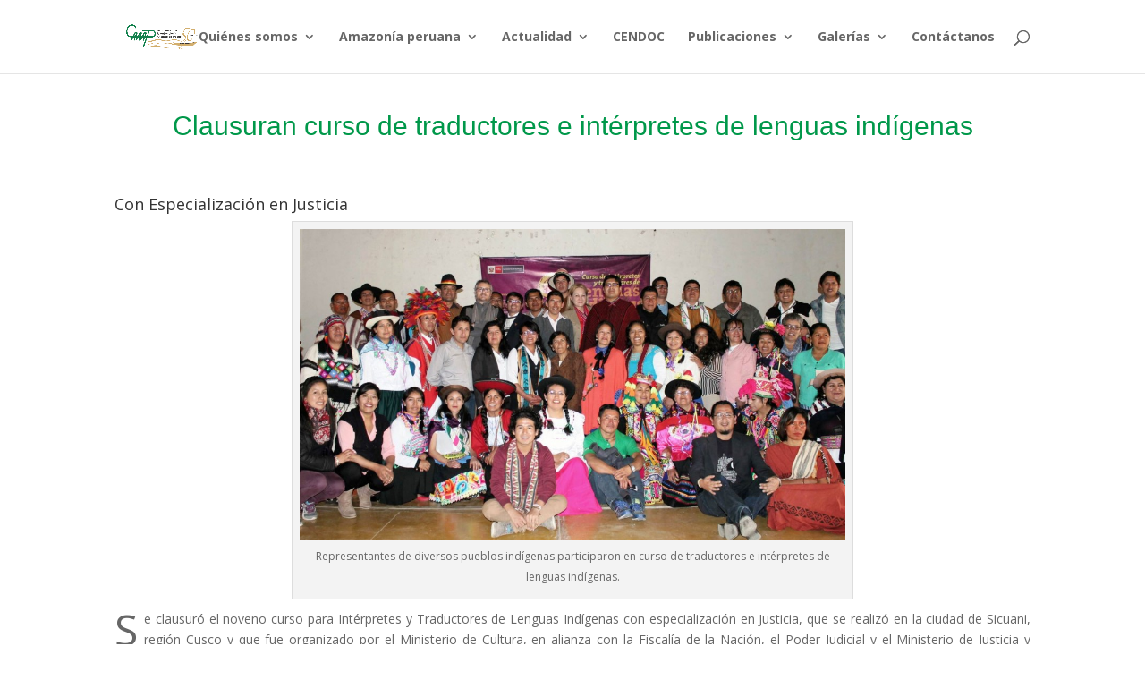

--- FILE ---
content_type: text/css; charset=utf-8
request_url: https://caaap.org.pe/wp-content/cache/min/1/wp-content/themes/Divi/epanel/shortcodes/css/shortcodes_responsive.css?ver=1768541333
body_size: 441
content:
body.et_right_sidebar .pricing-table,body.et_left_sidebar .pricing-table{width:50%}@media all and (max-width:959px){body.et_right_sidebar .one_third,body.et_right_sidebar .one_half,body.et_right_sidebar .one_third,body.et_right_sidebar .two_third,body.et_right_sidebar .one_fourth,body.et_right_sidebar .three_fourth,body.et_left_sidebar .one_third,body.et_left_sidebar .one_half,body.et_left_sidebar .one_third,body.et_left_sidebar .two_third,body.et_left_sidebar .one_fourth,body.et_left_sidebar .three_fourth{float:none;margin-right:0;width:auto;margin-bottom:10px}body.et_right_sidebar .et-testimonial-box,body.et_right_sidebar .et-protected,body.et_left_sidebar .et-testimonial-box,body.et_left_sidebar .et-protected{width:auto!important}body.et_right_sidebar .et-protected-form,body.et_left_sidebar .et-protected-form{padding:15px!important}}@media all and (min-width:768px) and (max-width:959px){body.et_full_width_page .pricing-table{width:50%}}@media all and (max-width:767px){.et_left_tabs_bg{width:50px}.tabs-left .et-tabs-control,.et-tabs-container .et-tabs-control{display:none}.tabs-left ul.et_shortcodes_mobile_nav{display:block;width:51px}.tabs-left ul.et_shortcodes_mobile_nav a{display:block;height:49px;width:100%}.tabs-left .et-tabs-content{margin-left:75px}.et-tabs-container ul.et_shortcodes_mobile_nav{display:block}.et-tabs-container ul.et_shortcodes_mobile_nav li{width:50%}.et-pricing{margin-top:0}body.et_right_sidebar .pricing-table,body.et_left_sidebar .pricing-table,body.et_full_width_page .pricing-table{width:100%;margin-bottom:35px}.pricing-big{top:0}body.et_full_width_page .one_third,body.et_full_width_page .one_half,body.et_full_width_page .one_third,body.et_full_width_page .two_third,body.et_full_width_page .one_fourth,body.et_full_width_page .three_fourth{float:none;margin-right:0;width:auto;margin-bottom:10px}body.et_full_width_page .et-testimonial-box,body.et_full_width_page .et-protected{width:auto!important}body.et_full_width_page .et-protected-form{padding:15px!important}body.et_right_sidebar .author-shortcodes .author-inner,body.et_left_sidebar .author-shortcodes .author-inner{padding:27px 27px 17px}body.et_right_sidebar .author-shortcodes .author-image,body.et_left_sidebar .author-shortcodes .author-image{position:relative;top:0;left:0;margin-bottom:10px}body.et_right_sidebar .quote-center .et_quote_additional_sign,body.et_left_sidebar .quote-center .et_quote_additional_sign{right:-13px}body.et_right_sidebar .et_shortcodes_controls,body.et_left_sidebar .et_shortcodes_controls{display:none}body.et_right_sidebar .et_shortcodes_controls_arrows a,body.et_left_sidebar .et_shortcodes_controls_arrows a{text-indent:-9999px}}@media all and (max-width:479px){.et-tabs-container ul.et_shortcodes_mobile_nav a.et_sc_nav_prev{padding-left:26px}.et-tabs-container ul.et_shortcodes_mobile_nav .et_sc_nav_prev span{left:10px}.et-tabs-container ul.et_shortcodes_mobile_nav a.et_sc_nav_next{padding-right:26px}.et-tabs-container ul.et_shortcodes_mobile_nav .et_sc_nav_next span{right:10px}body.et_full_width_page .author-shortcodes .author-inner{padding:27px 27px 17px}body.et_full_width_page .author-shortcodes .author-image{position:relative;top:0;left:0;margin-bottom:10px}body.et_full_width_page .quote-center .et_quote_additional_sign{right:-13px}body.et_full_width_page .et_shortcodes_controls{display:none}body.et_full_width_page .et_shortcodes_controls_arrows a{text-indent:-9999px}.et-box:before,.et-testimonial:before{display:none}.et-box-content{padding:27px 27px 17px 27px}.et-testimonial{padding:25px}}

--- FILE ---
content_type: text/css; charset=utf-8
request_url: https://caaap.org.pe/wp-content/et-cache/3440/et-divi-dynamic-tb-1390-tb-347-3440-late.css
body_size: -35
content:
@font-face{font-family:ETmodules;font-display:block;src:url(//caaap.org.pe/wp-content/themes/Divi/core/admin/fonts/modules/social/modules.eot);src:url(//caaap.org.pe/wp-content/themes/Divi/core/admin/fonts/modules/social/modules.eot?#iefix) format("embedded-opentype"),url(//caaap.org.pe/wp-content/themes/Divi/core/admin/fonts/modules/social/modules.woff) format("woff"),url(//caaap.org.pe/wp-content/themes/Divi/core/admin/fonts/modules/social/modules.ttf) format("truetype"),url(//caaap.org.pe/wp-content/themes/Divi/core/admin/fonts/modules/social/modules.svg#ETmodules) format("svg");font-weight:400;font-style:normal}